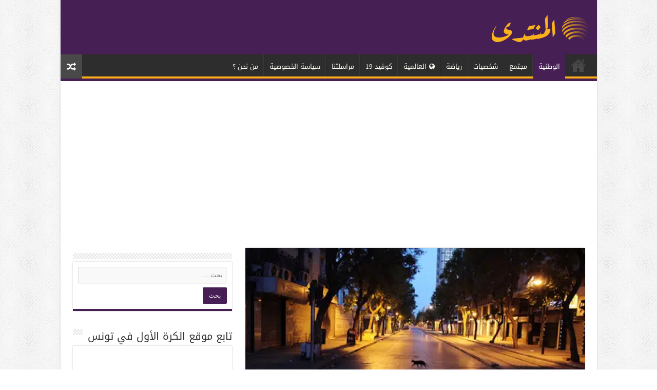

--- FILE ---
content_type: text/html; charset=UTF-8
request_url: https://almontadaattounsi.com/2020/12/%D8%A7%D9%84%D8%AA%D9%85%D8%AF%D9%8A%D8%AF-%D9%81%D9%8A-%D8%AD%D8%B8%D8%B1-%D8%A7%D9%84%D8%AC%D9%88%D9%84%D8%A7%D9%86/
body_size: 14178
content:
<!DOCTYPE html>
<html dir="rtl" lang="ar" prefix="og: http://ogp.me/ns#">
<head>
<meta charset="UTF-8"/>
<link rel="pingback" href="https://almontadaattounsi.com/xmlrpc.php"/>
<meta property="og:title" content="التمديد في حظر الجولان - المنتدى التونسي"/>
<meta property="og:type" content="article"/>
<meta property="og:description" content="اعلنت وزارة الصحة، اليوم الأحد، تمديد حظر التجول للحد من تفشي وباء كوفيد-19 حتى 30 ديسمبر 2020 في كل"/>
<meta property="og:url" content="https://almontadaattounsi.com/2020/12/%d8%a7%d9%84%d8%aa%d9%85%d8%af%d9%8a%d8%af-%d9%81%d9%8a-%d8%ad%d8%b8%d8%b1-%d8%a7%d9%84%d8%ac%d9%88%d9%84%d8%a7%d9%86/"/>
<meta property="og:site_name" content="المنتدى التونسي"/>
<meta property="og:image" content="https://almontadaattounsi.com/wp-content/uploads/2020/11/unnamed-1-3.jpg"/>
<meta name='robots' content='index, follow, max-image-preview:large, max-snippet:-1, max-video-preview:-1'/>
<title>التمديد في حظر الجولان - المنتدى التونسي</title>
<meta name="description" content="الرئيسيّة"/>
<link rel="canonical" href="https://almontadaattounsi.com/2020/12/التمديد-في-حظر-الجولان/"/>
<meta property="og:locale" content="ar_AR"/>
<meta property="og:type" content="article"/>
<meta property="og:title" content="التمديد في حظر الجولان - المنتدى التونسي"/>
<meta property="og:description" content="الرئيسيّة"/>
<meta property="og:url" content="https://almontadaattounsi.com/2020/12/التمديد-في-حظر-الجولان/"/>
<meta property="og:site_name" content="المنتدى التونسي"/>
<meta property="article:published_time" content="2020-12-06T18:47:53+00:00"/>
<meta property="article:modified_time" content="2020-12-06T18:47:54+00:00"/>
<meta property="og:image" content="https://almontadaattounsi.com/wp-content/uploads/2020/11/unnamed-1-3.jpg"/>
<meta property="og:image:width" content="512"/>
<meta property="og:image:height" content="311"/>
<meta property="og:image:type" content="image/jpeg"/>
<meta name="author" content="J-Rédaction"/>
<meta name="twitter:card" content="summary_large_image"/>
<meta name="twitter:label1" content="كُتب بواسطة"/>
<meta name="twitter:data1" content="J-Rédaction"/>
<link rel='dns-prefetch' href='//fonts.googleapis.com'/>
<link rel="alternate" type="application/rss+xml" title="المنتدى التونسي &laquo; الخلاصة" href="https://almontadaattounsi.com/feed/"/>
<link rel="alternate" type="application/rss+xml" title="المنتدى التونسي &laquo; خلاصة التعليقات" href="https://almontadaattounsi.com/comments/feed/"/>
<link rel="stylesheet" type="text/css" href="//almontadaattounsi.com/wp-content/cache/wpfc-minified/fvmgbg4/hilp.css" media="all"/>
<style id='classic-theme-styles-inline-css'>.wp-block-button__link{color:#fff;background-color:#32373c;border-radius:9999px;box-shadow:none;text-decoration:none;padding:calc(.667em + 2px) calc(1.333em + 2px);font-size:1.125em}
.wp-block-file__button{background:#32373c;color:#fff;text-decoration:none}</style>
<style id='global-styles-inline-css'>body{--wp--preset--color--black:#000000;--wp--preset--color--cyan-bluish-gray:#abb8c3;--wp--preset--color--white:#ffffff;--wp--preset--color--pale-pink:#f78da7;--wp--preset--color--vivid-red:#cf2e2e;--wp--preset--color--luminous-vivid-orange:#ff6900;--wp--preset--color--luminous-vivid-amber:#fcb900;--wp--preset--color--light-green-cyan:#7bdcb5;--wp--preset--color--vivid-green-cyan:#00d084;--wp--preset--color--pale-cyan-blue:#8ed1fc;--wp--preset--color--vivid-cyan-blue:#0693e3;--wp--preset--color--vivid-purple:#9b51e0;--wp--preset--gradient--vivid-cyan-blue-to-vivid-purple:linear-gradient(135deg,rgba(6,147,227,1) 0%,rgb(155,81,224) 100%);--wp--preset--gradient--light-green-cyan-to-vivid-green-cyan:linear-gradient(135deg,rgb(122,220,180) 0%,rgb(0,208,130) 100%);--wp--preset--gradient--luminous-vivid-amber-to-luminous-vivid-orange:linear-gradient(135deg,rgba(252,185,0,1) 0%,rgba(255,105,0,1) 100%);--wp--preset--gradient--luminous-vivid-orange-to-vivid-red:linear-gradient(135deg,rgba(255,105,0,1) 0%,rgb(207,46,46) 100%);--wp--preset--gradient--very-light-gray-to-cyan-bluish-gray:linear-gradient(135deg,rgb(238,238,238) 0%,rgb(169,184,195) 100%);--wp--preset--gradient--cool-to-warm-spectrum:linear-gradient(135deg,rgb(74,234,220) 0%,rgb(151,120,209) 20%,rgb(207,42,186) 40%,rgb(238,44,130) 60%,rgb(251,105,98) 80%,rgb(254,248,76) 100%);--wp--preset--gradient--blush-light-purple:linear-gradient(135deg,rgb(255,206,236) 0%,rgb(152,150,240) 100%);--wp--preset--gradient--blush-bordeaux:linear-gradient(135deg,rgb(254,205,165) 0%,rgb(254,45,45) 50%,rgb(107,0,62) 100%);--wp--preset--gradient--luminous-dusk:linear-gradient(135deg,rgb(255,203,112) 0%,rgb(199,81,192) 50%,rgb(65,88,208) 100%);--wp--preset--gradient--pale-ocean:linear-gradient(135deg,rgb(255,245,203) 0%,rgb(182,227,212) 50%,rgb(51,167,181) 100%);--wp--preset--gradient--electric-grass:linear-gradient(135deg,rgb(202,248,128) 0%,rgb(113,206,126) 100%);--wp--preset--gradient--midnight:linear-gradient(135deg,rgb(2,3,129) 0%,rgb(40,116,252) 100%);--wp--preset--font-size--small:13px;--wp--preset--font-size--medium:20px;--wp--preset--font-size--large:36px;--wp--preset--font-size--x-large:42px;--wp--preset--spacing--20:0.44rem;--wp--preset--spacing--30:0.67rem;--wp--preset--spacing--40:1rem;--wp--preset--spacing--50:1.5rem;--wp--preset--spacing--60:2.25rem;--wp--preset--spacing--70:3.38rem;--wp--preset--spacing--80:5.06rem;--wp--preset--shadow--natural:6px 6px 9px rgba(0, 0, 0, 0.2);--wp--preset--shadow--deep:12px 12px 50px rgba(0, 0, 0, 0.4);--wp--preset--shadow--sharp:6px 6px 0px rgba(0, 0, 0, 0.2);--wp--preset--shadow--outlined:6px 6px 0px -3px rgba(255, 255, 255, 1), 6px 6px rgba(0, 0, 0, 1);--wp--preset--shadow--crisp:6px 6px 0px rgba(0, 0, 0, 1);}:where(.is-layout-flex){gap:0.5em;}:where(.is-layout-grid){gap:0.5em;}
body .is-layout-flow > .alignleft{float:left;margin-inline-start:0;margin-inline-end:2em;}
body .is-layout-flow > .alignright{float:right;margin-inline-start:2em;margin-inline-end:0;}
body .is-layout-flow > .aligncenter{margin-left:auto !important;margin-right:auto !important;}
body .is-layout-constrained > .alignleft{float:left;margin-inline-start:0;margin-inline-end:2em;}
body .is-layout-constrained > .alignright{float:right;margin-inline-start:2em;margin-inline-end:0;}
body .is-layout-constrained > .aligncenter{margin-left:auto !important;margin-right:auto !important;}
body .is-layout-constrained > :where(:not(.alignleft):not(.alignright):not(.alignfull)){max-width:var(--wp--style--global--content-size);margin-left:auto !important;margin-right:auto !important;}
body .is-layout-constrained > .alignwide{max-width:var(--wp--style--global--wide-size);}
body .is-layout-flex{display:flex;}
body .is-layout-flex{flex-wrap:wrap;align-items:center;}
body .is-layout-flex > *{margin:0;}
body .is-layout-grid{display:grid;}
body .is-layout-grid > *{margin:0;}:where(.wp-block-columns.is-layout-flex){gap:2em;}:where(.wp-block-columns.is-layout-grid){gap:2em;}:where(.wp-block-post-template.is-layout-flex){gap:1.25em;}:where(.wp-block-post-template.is-layout-grid){gap:1.25em;}
.has-black-color{color:var(--wp--preset--color--black) !important;}
.has-cyan-bluish-gray-color{color:var(--wp--preset--color--cyan-bluish-gray) !important;}
.has-white-color{color:var(--wp--preset--color--white) !important;}
.has-pale-pink-color{color:var(--wp--preset--color--pale-pink) !important;}
.has-vivid-red-color{color:var(--wp--preset--color--vivid-red) !important;}
.has-luminous-vivid-orange-color{color:var(--wp--preset--color--luminous-vivid-orange) !important;}
.has-luminous-vivid-amber-color{color:var(--wp--preset--color--luminous-vivid-amber) !important;}
.has-light-green-cyan-color{color:var(--wp--preset--color--light-green-cyan) !important;}
.has-vivid-green-cyan-color{color:var(--wp--preset--color--vivid-green-cyan) !important;}
.has-pale-cyan-blue-color{color:var(--wp--preset--color--pale-cyan-blue) !important;}
.has-vivid-cyan-blue-color{color:var(--wp--preset--color--vivid-cyan-blue) !important;}
.has-vivid-purple-color{color:var(--wp--preset--color--vivid-purple) !important;}
.has-black-background-color{background-color:var(--wp--preset--color--black) !important;}
.has-cyan-bluish-gray-background-color{background-color:var(--wp--preset--color--cyan-bluish-gray) !important;}
.has-white-background-color{background-color:var(--wp--preset--color--white) !important;}
.has-pale-pink-background-color{background-color:var(--wp--preset--color--pale-pink) !important;}
.has-vivid-red-background-color{background-color:var(--wp--preset--color--vivid-red) !important;}
.has-luminous-vivid-orange-background-color{background-color:var(--wp--preset--color--luminous-vivid-orange) !important;}
.has-luminous-vivid-amber-background-color{background-color:var(--wp--preset--color--luminous-vivid-amber) !important;}
.has-light-green-cyan-background-color{background-color:var(--wp--preset--color--light-green-cyan) !important;}
.has-vivid-green-cyan-background-color{background-color:var(--wp--preset--color--vivid-green-cyan) !important;}
.has-pale-cyan-blue-background-color{background-color:var(--wp--preset--color--pale-cyan-blue) !important;}
.has-vivid-cyan-blue-background-color{background-color:var(--wp--preset--color--vivid-cyan-blue) !important;}
.has-vivid-purple-background-color{background-color:var(--wp--preset--color--vivid-purple) !important;}
.has-black-border-color{border-color:var(--wp--preset--color--black) !important;}
.has-cyan-bluish-gray-border-color{border-color:var(--wp--preset--color--cyan-bluish-gray) !important;}
.has-white-border-color{border-color:var(--wp--preset--color--white) !important;}
.has-pale-pink-border-color{border-color:var(--wp--preset--color--pale-pink) !important;}
.has-vivid-red-border-color{border-color:var(--wp--preset--color--vivid-red) !important;}
.has-luminous-vivid-orange-border-color{border-color:var(--wp--preset--color--luminous-vivid-orange) !important;}
.has-luminous-vivid-amber-border-color{border-color:var(--wp--preset--color--luminous-vivid-amber) !important;}
.has-light-green-cyan-border-color{border-color:var(--wp--preset--color--light-green-cyan) !important;}
.has-vivid-green-cyan-border-color{border-color:var(--wp--preset--color--vivid-green-cyan) !important;}
.has-pale-cyan-blue-border-color{border-color:var(--wp--preset--color--pale-cyan-blue) !important;}
.has-vivid-cyan-blue-border-color{border-color:var(--wp--preset--color--vivid-cyan-blue) !important;}
.has-vivid-purple-border-color{border-color:var(--wp--preset--color--vivid-purple) !important;}
.has-vivid-cyan-blue-to-vivid-purple-gradient-background{background:var(--wp--preset--gradient--vivid-cyan-blue-to-vivid-purple) !important;}
.has-light-green-cyan-to-vivid-green-cyan-gradient-background{background:var(--wp--preset--gradient--light-green-cyan-to-vivid-green-cyan) !important;}
.has-luminous-vivid-amber-to-luminous-vivid-orange-gradient-background{background:var(--wp--preset--gradient--luminous-vivid-amber-to-luminous-vivid-orange) !important;}
.has-luminous-vivid-orange-to-vivid-red-gradient-background{background:var(--wp--preset--gradient--luminous-vivid-orange-to-vivid-red) !important;}
.has-very-light-gray-to-cyan-bluish-gray-gradient-background{background:var(--wp--preset--gradient--very-light-gray-to-cyan-bluish-gray) !important;}
.has-cool-to-warm-spectrum-gradient-background{background:var(--wp--preset--gradient--cool-to-warm-spectrum) !important;}
.has-blush-light-purple-gradient-background{background:var(--wp--preset--gradient--blush-light-purple) !important;}
.has-blush-bordeaux-gradient-background{background:var(--wp--preset--gradient--blush-bordeaux) !important;}
.has-luminous-dusk-gradient-background{background:var(--wp--preset--gradient--luminous-dusk) !important;}
.has-pale-ocean-gradient-background{background:var(--wp--preset--gradient--pale-ocean) !important;}
.has-electric-grass-gradient-background{background:var(--wp--preset--gradient--electric-grass) !important;}
.has-midnight-gradient-background{background:var(--wp--preset--gradient--midnight) !important;}
.has-small-font-size{font-size:var(--wp--preset--font-size--small) !important;}
.has-medium-font-size{font-size:var(--wp--preset--font-size--medium) !important;}
.has-large-font-size{font-size:var(--wp--preset--font-size--large) !important;}
.has-x-large-font-size{font-size:var(--wp--preset--font-size--x-large) !important;}
.wp-block-navigation a:where(:not(.wp-element-button)){color:inherit;}:where(.wp-block-post-template.is-layout-flex){gap:1.25em;}:where(.wp-block-post-template.is-layout-grid){gap:1.25em;}:where(.wp-block-columns.is-layout-flex){gap:2em;}:where(.wp-block-columns.is-layout-grid){gap:2em;}
.wp-block-pullquote{font-size:1.5em;line-height:1.6;}</style>
<link rel="stylesheet" type="text/css" href="//almontadaattounsi.com/wp-content/cache/wpfc-minified/98fvn8c6/hj0c.css" media="all"/>
<script type="application/json" id="wpp-json">{"sampling_active":0,"sampling_rate":100,"ajax_url":"https:\/\/almontadaattounsi.com\/wp-json\/wordpress-popular-posts\/v1\/popular-posts","api_url":"https:\/\/almontadaattounsi.com\/wp-json\/wordpress-popular-posts","ID":29954,"token":"7b5191e994","lang":0,"debug":0}</script>
<link rel="https://api.w.org/" href="https://almontadaattounsi.com/wp-json/"/><link rel="alternate" type="application/json" href="https://almontadaattounsi.com/wp-json/wp/v2/posts/29954"/><link rel="EditURI" type="application/rsd+xml" title="RSD" href="https://almontadaattounsi.com/xmlrpc.php?rsd"/>
<link rel="stylesheet" type="text/css" href="//almontadaattounsi.com/wp-content/cache/wpfc-minified/2p9nhngq/hilp.css" media="screen"/><meta name="generator" content="WordPress 6.4.4"/>
<link rel='shortlink' href='https://almontadaattounsi.com/?p=29954'/>
<link rel="alternate" type="application/json+oembed" href="https://almontadaattounsi.com/wp-json/oembed/1.0/embed?url=https%3A%2F%2Falmontadaattounsi.com%2F2020%2F12%2F%25d8%25a7%25d9%2584%25d8%25aa%25d9%2585%25d8%25af%25d9%258a%25d8%25af-%25d9%2581%25d9%258a-%25d8%25ad%25d8%25b8%25d8%25b1-%25d8%25a7%25d9%2584%25d8%25ac%25d9%2588%25d9%2584%25d8%25a7%25d9%2586%2F"/>
<link rel="alternate" type="text/xml+oembed" href="https://almontadaattounsi.com/wp-json/oembed/1.0/embed?url=https%3A%2F%2Falmontadaattounsi.com%2F2020%2F12%2F%25d8%25a7%25d9%2584%25d8%25aa%25d9%2585%25d8%25af%25d9%258a%25d8%25af-%25d9%2581%25d9%258a-%25d8%25ad%25d8%25b8%25d8%25b1-%25d8%25a7%25d9%2584%25d8%25ac%25d9%2588%25d9%2584%25d8%25a7%25d9%2586%2F&#038;format=xml"/>
<script>(function(i,s,o,g,r,a,m){i['GoogleAnalyticsObject']=r;i[r]=i[r]||function(){ (i[r].q=i[r].q||[]).push(arguments)},i[r].l=1*new Date();a=s.createElement(o), m=s.getElementsByTagName(o)[0];a.async=1;a.src=g;m.parentNode.insertBefore(a,m) })(window,document,'script','https://www.google-analytics.com/analytics.js','ga'); ga('create', 'UA-180688433-1', 'auto'); ga('send', 'pageview');</script>
<style id="wpp-loading-animation-styles">@-webkit-keyframes bgslide{from{background-position-x:0}to{background-position-x:-200%}}@keyframes bgslide{from{background-position-x:0}to{background-position-x:-200%}}.wpp-widget-placeholder,.wpp-widget-block-placeholder,.wpp-shortcode-placeholder{margin:0 auto;width:60px;height:3px;background:#dd3737;background:linear-gradient(90deg,#dd3737 0%,#571313 10%,#dd3737 100%);background-size:200% auto;border-radius:3px;-webkit-animation:bgslide 1s infinite linear;animation:bgslide 1s infinite linear}</style>
<link rel="shortcut icon" href="https://www.almontadaattounsi.com/wp-content/uploads/2020/10/fav.png" title="Favicon"/>
<!--[if IE 9]><link rel="stylesheet" type="text/css" media="all" href="https://almontadaattounsi.com/wp-content/themes/sahifa/css/ie9.css"/><![endif]-->
<!--[if IE 8]><link rel="stylesheet" type="text/css" media="all" href="https://almontadaattounsi.com/wp-content/themes/sahifa/css/ie8.css"/><![endif]-->
<!--[if IE 7]><link rel="stylesheet" type="text/css" media="all" href="https://almontadaattounsi.com/wp-content/themes/sahifa/css/ie7.css"/><![endif]-->
<meta name="viewport" content="width=device-width, initial-scale=1.0"/>
<style media="screen">body{font-family:'droid arabic kufi';}
.logo h1 a, .logo h2 a{font-family:'Boogaloo';}
.top-nav, .top-nav ul li a{font-family:'droid arabic kufi';}
#main-nav, #main-nav ul li a{font-family:'droid arabic kufi';}
.breaking-news span.breaking-news-title{font-family:'droid arabic kufi';}
.page-title{font-family:'droid arabic kufi';font-weight:bold;}
.post-title{font-family:'droid arabic kufi';font-weight:bold;}
h2.post-box-title, h2.post-box-title a{font-family:'droid arabic kufi';font-weight:normal;}
h3.post-box-title, h3.post-box-title a{font-family:'droid arabic kufi';font-weight:normal;}
body.single .entry, body.page .entry{font-family:'droid arabic kufi';}
.widget-top h4, .widget-top h4 a{font-family:'droid arabic kufi';}
.footer-widget-top h4, .footer-widget-top h4 a{font-family:'droid arabic kufi';}
#featured-posts .featured-title h2 a{font-family:'droid arabic kufi';}
.ei-title h2, .slider-caption h2 a, .content .slider-caption h2 a, .slider-caption h2, .content .slider-caption h2, .content .ei-title h2{font-family:'droid arabic kufi';}
.cat-box-title h2, .cat-box-title h2 a, .block-head h3, #respond h3, #comments-title, h2.review-box-header, .woocommerce-tabs .entry-content h2, .woocommerce .related.products h2, .entry .woocommerce h2, .woocommerce-billing-fields h3, .woocommerce-shipping-fields h3, #order_review_heading, #bbpress-forums fieldset.bbp-form legend, #buddypress .item-body h4, #buddypress #item-body h4{font-family:'droid arabic kufi';}
#main-nav,
.cat-box-content,
#sidebar .widget-container,
.post-listing,
#commentform{border-bottom-color:#461f55;}
.search-block .search-button,
#topcontrol,
#main-nav ul li.current-menu-item a,
#main-nav ul li.current-menu-item a:hover,
#main-nav ul li.current_page_parent a,
#main-nav ul li.current_page_parent a:hover,
#main-nav ul li.current-menu-parent a,
#main-nav ul li.current-menu-parent a:hover,
#main-nav ul li.current-page-ancestor a,
#main-nav ul li.current-page-ancestor a:hover,
.pagination span.current,
.share-post span.share-text,
.flex-control-paging li a.flex-active,
.ei-slider-thumbs li.ei-slider-element,
.review-percentage .review-item span span,
.review-final-score,
.button,
a.button,
a.more-link,
#main-content input[type="submit"],
.form-submit #submit,
#login-form .login-button,
.widget-feedburner .feedburner-subscribe,
input[type="submit"],
#buddypress button,
#buddypress a.button,
#buddypress input[type=submit],
#buddypress input[type=reset],
#buddypress ul.button-nav li a,
#buddypress div.generic-button a,
#buddypress .comment-reply-link,
#buddypress div.item-list-tabs ul li a span,
#buddypress div.item-list-tabs ul li.selected a,
#buddypress div.item-list-tabs ul li.current a,
#buddypress #members-directory-form div.item-list-tabs ul li.selected span,
#members-list-options a.selected,
#groups-list-options a.selected,
body.dark-skin #buddypress div.item-list-tabs ul li a span,
body.dark-skin #buddypress div.item-list-tabs ul li.selected a,
body.dark-skin #buddypress div.item-list-tabs ul li.current a,
body.dark-skin #members-list-options a.selected,
body.dark-skin #groups-list-options a.selected,
.search-block-large .search-button,
#featured-posts .flex-next:hover,
#featured-posts .flex-prev:hover,
a.tie-cart span.shooping-count,
.woocommerce span.onsale,
.woocommerce-page span.onsale ,
.woocommerce .widget_price_filter .ui-slider .ui-slider-handle,
.woocommerce-page .widget_price_filter .ui-slider .ui-slider-handle,
#check-also-close,
a.post-slideshow-next,
a.post-slideshow-prev,
.widget_price_filter .ui-slider .ui-slider-handle,
.quantity .minus:hover,
.quantity .plus:hover,
.mejs-container .mejs-controls .mejs-time-rail .mejs-time-current,
#reading-position-indicator{background-color:#461f55;}::-webkit-scrollbar-thumb{background-color:#461f55 !important;}
#theme-footer,
#theme-header,
.top-nav ul li.current-menu-item:before,
#main-nav .menu-sub-content ,
#main-nav ul ul,
#check-also-box{border-top-color:#461f55;}
.search-block:after{border-right-color:#461f55;}
body.rtl .search-block:after{border-left-color:#461f55;}
#main-nav ul > li.menu-item-has-children:hover > a:after,
#main-nav ul > li.mega-menu:hover > a:after{border-color:transparent transparent #461f55;}
.widget.timeline-posts li a:hover,
.widget.timeline-posts li a:hover span.tie-date{color:#461f55;}
.widget.timeline-posts li a:hover span.tie-date:before{background:#461f55;border-color:#461f55;}
#order_review,
#order_review_heading{border-color:#461f55;}
body{background-image:url(https://almontadaattounsi.com/wp-content/themes/sahifa/images/patterns/body-bg1.png);background-position:top center;}
#main-nav ul li a:hover, #main-nav ul li:hover > a, #main-nav ul :hover > a , #main-nav  ul ul li:hover > a, #main-nav  ul ul :hover > a{color:#FAAD19;}
#main-nav ul li a, #main-nav ul ul a, #main-nav ul.sub-menu a, #main-nav ul li.current_page_parent ul a, #main-nav ul li.current-menu-item ul a, #main-nav ul li.current-menu-parent ul a, #main-nav ul li.current-page-ancestor ul a{color:#fafaf0;}
#theme-header{background-color:#461f55 !important;}
#main-nav{box-shadow:inset -1px -5px 0px -1px #FAAD19;}
#slide-out-open span, #slide-out-open span::after, #slide-out-open span::before{background:#FAAD19 !important;}
.qc-cmp2-persistent-link{display:none !important;}
.entry{word-wrap:break-word;line-height:34px;}</style>
<link rel="icon" href="https://almontadaattounsi.com/wp-content/uploads/2020/10/fav-1-150x150.png" sizes="32x32"/>
<link rel="icon" href="https://almontadaattounsi.com/wp-content/uploads/2020/10/fav-1.png" sizes="192x192"/>
<link rel="apple-touch-icon" href="https://almontadaattounsi.com/wp-content/uploads/2020/10/fav-1.png"/>
<meta name="msapplication-TileImage" content="https://almontadaattounsi.com/wp-content/uploads/2020/10/fav-1.png"/>
<script async src="https://pagead2.googlesyndication.com/pagead/js/adsbygoogle.js?client=ca-pub-2113153760090083" crossorigin="anonymous"></script>
<script data-wpfc-render="false">var Wpfcll={s:[],i:function(){Wpfcll.ss();window.addEventListener('load',function(){Wpfcll.ls(true);});window.addEventListener('scroll',function(){Wpfcll.ls(false);});window.addEventListener('resize',function(){Wpfcll.ls(false);});window.addEventListener('click',function(){Wpfcll.ls(false);});},c:function(e,pageload){var w=document.documentElement.clientHeight || body.clientHeight;var n=pageload ? 0:800;var er=e.getBoundingClientRect();var t=0;var p=e.parentNode;var pr=p.getBoundingClientRect();if(er.x==0 && er.y==0){for(var i=0;i < 10;i++){if(p){if(pr.x==0 && pr.y==0){p=p.parentNode;pr=p.getBoundingClientRect();}else{t=pr.top;break;}}};}else{t=er.top;}if(w - t+n > 0){return true;}return false;},r:function(e,pageload){var s=this;var oc,ot;try{if(s.c(e,pageload)){oc=e.getAttribute("data-wpfc-original-src");ot=e.getAttribute("data-wpfc-original-srcset");if(oc || ot){if(oc){e.setAttribute('src',oc);}if(ot){e.setAttribute('srcset',ot);}e.removeAttribute("data-wpfc-original-src");e.removeAttribute("onload");if(e.tagName=="IFRAME"){e.onload=function(){var s=e.getAttribute("src").match(/templates\/youtube\.html\#(.+)/);var y="https://www.youtube.com/embed/";if(s){try{var i=e.contentDocument || e.contentWindow;if(i.location.href=="about:blank"){e.setAttribute('src',y+s[1]);}}catch(err){e.setAttribute('src',y+s[1]);}}}}}}}catch(error){console.log(error);console.log("==>",e);}},ss:function(){var i=Array.prototype.slice.call(document.getElementsByTagName("img"));var f=Array.prototype.slice.call(document.getElementsByTagName("iframe"));this.s=i.concat(f);},ls:function(pageload){var s=this;[].forEach.call(s.s,function(e,index){s.r(e,pageload);});}};document.addEventListener('DOMContentLoaded',function(){wpfci();});function wpfci(){Wpfcll.i();}</script>
</head>
<body id="top" class="rtl post-template-default single single-post postid-29954 single-format-standard lazy-enabled">
<div class="wrapper-outer"> <div class="background-cover"></div><aside id="slide-out">
<div class="search-mobile"> <form method="get" id="searchform-mobile" action="https://almontadaattounsi.com/"> <button class="search-button" type="submit" value="بحث"><i class="fa fa-search"></i></button> <input type="text" id="s-mobile" name="s" title="بحث" value="بحث" onfocus="if (this.value == 'بحث') {this.value = '';}" onblur="if (this.value == '') {this.value = 'بحث';}" /> </form></div><div class="social-icons"> <a class="ttip-none" title="Facebook" href="https://www.facebook.com/almontadaattounsi/" target="_blank"><i class="fa fa-facebook"></i></a></div><div id="mobile-menu"></div></aside>
<div id="wrapper" class="boxed-all"> <div class="inner-wrapper"> <header id="theme-header" class="theme-header"> <div class="header-content"> <a id="slide-out-open" class="slide-out-open" href="#"><span></span></a> <div class="logo"> <h2> <a title="المنتدى التونسي" href="https://almontadaattounsi.com/"> <img src="https://www.almontadaattounsi.com/wp-content/uploads/2020/10/F8B01B.png" alt="المنتدى التونسي"/><strong>المنتدى التونسي موقع الأخبار التونسي</strong> </a> </h2></div><div class="clear"></div></div><nav id="main-nav" class="fixed-enabled">
<div class="container"> <div class="main-menu"><ul id="menu-%d8%a7%d9%84%d9%82%d8%a7%d8%a6%d9%85%d8%a9" class="menu"><li id="menu-item-27233" class="menu-item menu-item-type-post_type menu-item-object-page menu-item-home menu-item-27233"><a href="https://almontadaattounsi.com/">الرئيسيّة</a></li> <li id="menu-item-8" class="menu-item menu-item-type-taxonomy menu-item-object-category current-post-ancestor current-menu-parent current-post-parent menu-item-8"><a href="https://almontadaattounsi.com/category/%d8%a7%d9%84%d9%88%d8%b7%d9%86%d9%8a%d8%a9/">الوطنية</a></li> <li id="menu-item-12" class="menu-item menu-item-type-taxonomy menu-item-object-category menu-item-12"><a href="https://almontadaattounsi.com/category/%d9%85%d8%ac%d8%aa%d9%85%d8%b9-%d8%aa%d9%88%d9%86%d8%b3-%d8%a7%d9%84%d9%8a%d9%88%d9%85-%d8%a7%d9%84%d8%a2%d9%86-%d9%88-%d9%87%d9%86%d8%a7/">مجتمع</a></li> <li id="menu-item-30962" class="menu-item menu-item-type-taxonomy menu-item-object-category menu-item-30962"><a href="https://almontadaattounsi.com/category/%d8%b4%d8%ae%d8%b5%d9%8a%d8%a7%d8%aa/">شخصيات</a></li> <li id="menu-item-30963" class="menu-item menu-item-type-taxonomy menu-item-object-category menu-item-30963"><a href="https://almontadaattounsi.com/category/%d8%b1%d9%8a%d8%a7%d8%b6%d8%a9/">رياضة</a></li> <li id="menu-item-7" class="menu-item menu-item-type-taxonomy menu-item-object-category menu-item-7"><a href="https://almontadaattounsi.com/category/%d8%a7%d9%84%d8%b9%d8%a7%d9%84%d9%85%d9%8a%d8%a9/"><i class="fa fa-globe"></i>العالمية</a></li> <li id="menu-item-50" class="menu-item menu-item-type-taxonomy menu-item-object-category menu-item-50"><a href="https://almontadaattounsi.com/category/%d9%83%d9%88%d9%81%d9%8a%d8%af-19-%d8%aa%d9%88%d9%86%d8%b3-%d8%a7%d9%84%d9%8a%d9%88%d9%85-%d8%a7%d9%84%d8%a2%d9%86-%d9%88-%d9%87%d9%86%d8%a7/">كوفيد-19</a></li> <li id="menu-item-27335" class="menu-item menu-item-type-post_type menu-item-object-page menu-item-27335"><a href="https://almontadaattounsi.com/%d9%85%d8%b1%d8%a7%d8%b3%d9%84%d8%aa%d9%86%d8%a7/">مراسلتنا</a></li> <li id="menu-item-27964" class="menu-item menu-item-type-post_type menu-item-object-page menu-item-privacy-policy current-post-parent menu-item-27964"><a href="https://almontadaattounsi.com/politique-de-confidentialite/">سياسة الخصوصية</a></li> <li id="menu-item-27963" class="menu-item menu-item-type-post_type menu-item-object-page menu-item-27963"><a href="https://almontadaattounsi.com/%d9%85%d9%86-%d9%86%d8%ad%d9%86-%d8%9f/">من نحن ؟</a></li> </ul></div><a href="https://almontadaattounsi.com/?tierand=1" class="random-article ttip" title="مقال عشوائي"><i class="fa fa-random"></i></a></div></nav>
</header>
<div class="e3lan e3lan-below_header">			<script async src="https://pagead2.googlesyndication.com/pagead/js/adsbygoogle.js?client=ca-pub-2113153760090083" crossorigin="anonymous"></script>
<ins class="adsbygoogle"
style="display:block"
data-ad-client="ca-pub-2113153760090083"
data-ad-slot="8095877289"
data-ad-format="auto"
data-full-width-responsive="true"></ins>
<script>(adsbygoogle=window.adsbygoogle||[]).push({});</script></div><div id="main-content" class="container sidebar-left"> <div class="content"> <article class="post-listing post-29954 post type-post status-publish format-standard has-post-thumbnail category-2 category-3 tag-817" id="the-post"> <div class="single-post-thumb"> <img width="512" height="311" src="https://almontadaattounsi.com/wp-content/uploads/2020/11/unnamed-1-3.jpg" class="attachment-slider size-slider wp-post-image" alt="" decoding="async" fetchpriority="high" srcset="https://almontadaattounsi.com/wp-content/uploads/2020/11/unnamed-1-3.jpg 512w, https://almontadaattounsi.com/wp-content/uploads/2020/11/unnamed-1-3-300x182.jpg 300w" sizes="(max-width: 512px) 100vw, 512px" /></div><div class="post-inner"> <h1 class="name post-title entry-title"><span itemprop="name">التمديد في حظر الجولان</span></h1> <p class="post-meta"> <span class="tie-date"><i class="fa fa-clock-o"></i>6 ديسمبر 2020</span> <span class="post-cats"><i class="fa fa-folder"></i><a href="https://almontadaattounsi.com/category/%d8%a7%d9%84%d8%b1%d8%a6%d9%8a%d8%b3%d9%8a%d9%91%d8%a9/" rel="category tag">الرئيسيّة</a>, <a href="https://almontadaattounsi.com/category/%d8%a7%d9%84%d9%88%d8%b7%d9%86%d9%8a%d8%a9/" rel="category tag">الوطنية</a></span> </p> <div class="clear"></div><div class="entry">
<p>اعلنت وزارة الصحة، اليوم الأحد، تمديد حظر التجول للحد من تفشي وباء كوفيد-19 حتى 30 ديسمبر 2020 في كل أنحاء البلاد.</p><div class='code-block code-block-8' style='margin: 8px 0; clear: both;'>
<script async src="https://pagead2.googlesyndication.com/pagead/js/adsbygoogle.js?client=ca-pub-2113153760090083" crossorigin="anonymous"></script>
<ins class="adsbygoogle"
style="display:block"
data-ad-client="ca-pub-2113153760090083"
data-ad-slot="8095877289"
data-ad-format="auto"
data-full-width-responsive="true"></ins>
<script>(adsbygoogle=window.adsbygoogle||[]).push({});</script></div><p>ويسري حظر الجولان  بين الساعة 20,00 والخامسة صباحا  طوال أيام الاسبوع وفق بيان نشرته الوزارة على صفحتها على فيسبوك</p><div class='code-block code-block-14' style='margin: 8px 0; clear: both;'>
<script async src="https://pagead2.googlesyndication.com/pagead/js/adsbygoogle.js?client=ca-pub-2113153760090083" crossorigin="anonymous"></script>
<ins class="adsbygoogle"
style="display:block"
data-ad-client="ca-pub-2113153760090083"
data-ad-slot="8095877289"
data-ad-format="auto"
data-full-width-responsive="true"></ins>
<script>(adsbygoogle=window.adsbygoogle||[]).push({});</script></div><iframe onload="Wpfcll.r(this,true);" data-wpfc-original-src="https://www.facebook.com/plugins/post.php?href=https%3A%2F%2Fwww.facebook.com%2Fsantetunisie.rns.tn%2Fposts%2F3681412918564452&#038;show_text=true&#038;width=552&#038;height=528&#038;appId" width="552" height="528" style="border:none;overflow:hidden" scrolling="no" frameborder="0" allowfullscreen="true" allow="autoplay; clipboard-write; encrypted-media; picture-in-picture; web-share"></iframe></div><div class="share-post"> <span class="share-text">شاركها</span> <ul class="flat-social"> <li><a href="https://www.facebook.com/sharer.php?u=https://almontadaattounsi.com/?p=29954" class="social-facebook" rel="external" target="_blank"><i class="fa fa-facebook"></i> <span>Facebook</span></a></li> <li><a href="https://twitter.com/intent/tweet?text=%D8%A7%D9%84%D8%AA%D9%85%D8%AF%D9%8A%D8%AF+%D9%81%D9%8A+%D8%AD%D8%B8%D8%B1+%D8%A7%D9%84%D8%AC%D9%88%D9%84%D8%A7%D9%86&url=https://almontadaattounsi.com/?p=29954" class="social-twitter" rel="external" target="_blank"><i class="fa fa-twitter"></i> <span>Twitter</span></a></li> </ul> <div class="clear"></div></div><div class="clear"></div></div></article>
<div class="post-navigation"> <div class="post-previous"><a href="https://almontadaattounsi.com/2020/12/%d9%81%d9%8a%d8%af%d9%8a%d9%88-%d9%83%d8%a7%d8%af%d9%88%d8%b1%d9%8a%d9%85-%d8%b3%d9%8a%d9%82%d9%88%d9%85-%d8%a8%d8%aa%d8%b1%d9%85%d9%8a%d9%85-%d8%a7%d9%84%d9%85%d8%af%d8%a7%d8%b1%d8%b3-%d9%88/" rel="prev"><span>السابق</span> فيديو : كادوريم سيقوم بترميم المدارس و المستشفيات</a></div><div class="post-next"><a href="https://almontadaattounsi.com/2020/12/%d8%a5%d9%82%d8%b1%d8%a7%d8%b1-%d8%a5%d8%ac%d8%b1%d8%a7%d8%a1%d8%a7%d8%aa-%d8%ac%d8%af%d9%8a%d8%af%d8%a9-%d8%ae%d8%a7%d8%b5%d8%a9-%d8%a8%d8%a7%d9%84%d9%88%d8%a7%d9%81%d8%af%d9%8a%d9%86-%d8%a5%d9%84/" rel="next"><span>التالي</span> إقرار إجراءات جديدة خاصة بالوافدين إلى تونس</a></div></div><section id="related_posts">
<div class="block-head"> <h3>مقالات مشابهة</h3><div class="stripe-line"></div></div><div class="post-listing"> <div class="related-item"> <div class="post-thumbnail"> <a href="https://almontadaattounsi.com/2024/03/%d8%b3%d9%85%d9%8a%d8%b1-%d8%a7%d9%84%d9%88%d8%b5%d9%8a%d9%81-%d8%a3%d8%b9%d9%8a%d8%b4-%d9%82%d8%b5%d8%a9-%d8%ad%d8%a8-%d9%88%d8%b3%d8%a3%d8%ad%d8%aa%d9%81%d9%84-%d8%a8%d8%b2%d9%88%d8%a7%d8%ac%d9%8a/"> <img width="310" height="165" src="https://almontadaattounsi.com/wp-content/uploads/2024/03/samir-lousif-310x165.jpg" class="attachment-tie-medium size-tie-medium wp-post-image" alt="" decoding="async" /> <span class="fa overlay-icon"></span> </a></div><h3><a href="https://almontadaattounsi.com/2024/03/%d8%b3%d9%85%d9%8a%d8%b1-%d8%a7%d9%84%d9%88%d8%b5%d9%8a%d9%81-%d8%a3%d8%b9%d9%8a%d8%b4-%d9%82%d8%b5%d8%a9-%d8%ad%d8%a8-%d9%88%d8%b3%d8%a3%d8%ad%d8%aa%d9%81%d9%84-%d8%a8%d8%b2%d9%88%d8%a7%d8%ac%d9%8a/" rel="bookmark">سمير الوصيف &#8220;أعيش قصة حب وسأحتفل بزواجي الصائفة المقبلة&#8221;</a></h3>
<p class="post-meta"><span class="tie-date"><i class="fa fa-clock-o"></i>29 مارس 2024</span></p></div><div class="related-item"> <div class="post-thumbnail"> <a href="https://almontadaattounsi.com/2024/03/%d8%a8%d8%b1%d9%86%d8%a7%d9%85%d8%ac-%d8%aa%d8%b9%d8%a7%d8%b1%d9%81-%d8%a8%d9%8a%d9%86-%d8%b4%d8%a7%d8%a8-%d9%88-30-%d9%81%d8%aa%d8%a7%d8%a9-%d9%8a%d9%8f%d8%ab%d9%8a%d8%b1-%d8%ba%d8%b6%d8%a8-%d8%a7/"> <img width="310" height="165" src="https://almontadaattounsi.com/wp-content/uploads/2024/03/image-310x165.jpg" class="attachment-tie-medium size-tie-medium wp-post-image" alt="" decoding="async" loading="lazy" /> <span class="fa overlay-icon"></span> </a></div><h3><a href="https://almontadaattounsi.com/2024/03/%d8%a8%d8%b1%d9%86%d8%a7%d9%85%d8%ac-%d8%aa%d8%b9%d8%a7%d8%b1%d9%81-%d8%a8%d9%8a%d9%86-%d8%b4%d8%a7%d8%a8-%d9%88-30-%d9%81%d8%aa%d8%a7%d8%a9-%d9%8a%d9%8f%d8%ab%d9%8a%d8%b1-%d8%ba%d8%b6%d8%a8-%d8%a7/" rel="bookmark">برنامج تعارف بين شاب و 30 فتاة يُثير غضب التونسيين.. ومحامية  تعلن تعرض الفتيات للتحيل والتغرير (فيديو)</a></h3>
<p class="post-meta"><span class="tie-date"><i class="fa fa-clock-o"></i>20 مارس 2024</span></p></div><div class="related-item"> <div class="post-thumbnail"> <a href="https://almontadaattounsi.com/2024/03/%d8%a8%d8%b3%d8%a8%d8%a8-%d8%a7%d9%84%d8%aa%d8%b7%d8%a8%d9%8a%d8%b9-%d8%a5%d9%84%d8%ba%d8%a7%d8%a1-%d8%ad%d9%81%d9%84-%d8%ba%d9%86%d8%a7%d8%a6%d9%8a-%d9%84%d9%84%d9%81%d9%86%d8%a7%d9%86-%d9%85%d8%ad/"> <img width="310" height="165" src="https://almontadaattounsi.com/wp-content/uploads/2024/03/5a03cae20d66d39b3d7e7b862cf26485-310x165.jpg" class="attachment-tie-medium size-tie-medium wp-post-image" alt="" decoding="async" loading="lazy" srcset="https://almontadaattounsi.com/wp-content/uploads/2024/03/5a03cae20d66d39b3d7e7b862cf26485-310x165.jpg 310w, https://almontadaattounsi.com/wp-content/uploads/2024/03/5a03cae20d66d39b3d7e7b862cf26485-300x160.jpg 300w, https://almontadaattounsi.com/wp-content/uploads/2024/03/5a03cae20d66d39b3d7e7b862cf26485.jpg 750w" sizes="(max-width: 310px) 100vw, 310px" /> <span class="fa overlay-icon"></span> </a></div><h3><a href="https://almontadaattounsi.com/2024/03/%d8%a8%d8%b3%d8%a8%d8%a8-%d8%a7%d9%84%d8%aa%d8%b7%d8%a8%d9%8a%d8%b9-%d8%a5%d9%84%d8%ba%d8%a7%d8%a1-%d8%ad%d9%81%d9%84-%d8%ba%d9%86%d8%a7%d8%a6%d9%8a-%d9%84%d9%84%d9%81%d9%86%d8%a7%d9%86-%d9%85%d8%ad/" rel="bookmark">بسبب التطبيع إلغاء حفل غنائي للفنان محسن الشريف في نابل</a></h3>
<p class="post-meta"><span class="tie-date"><i class="fa fa-clock-o"></i>19 مارس 2024</span></p></div><div class="related-item"> <div class="post-thumbnail"> <a href="https://almontadaattounsi.com/2024/03/%d8%b4%d8%a7%d9%83%d8%b1%d8%a9-%d8%b1%d9%85%d8%a7%d8%ad-%d8%b1%d9%81%d8%b6%d8%aa-%d8%af%d9%88%d8%b1%d8%a7-%d9%81%d9%8a-%d9%85%d8%b3%d9%84%d8%b3%d9%84-%d8%a8%d8%a7%d8%a8-%d8%a7%d9%84%d8%b1%d8%b2/"> <img width="310" height="165" src="https://almontadaattounsi.com/wp-content/uploads/2024/03/chekra-ramah-310x165.jpg" class="attachment-tie-medium size-tie-medium wp-post-image" alt="" decoding="async" loading="lazy" /> <span class="fa overlay-icon"></span> </a></div><h3><a href="https://almontadaattounsi.com/2024/03/%d8%b4%d8%a7%d9%83%d8%b1%d8%a9-%d8%b1%d9%85%d8%a7%d8%ad-%d8%b1%d9%81%d8%b6%d8%aa-%d8%af%d9%88%d8%b1%d8%a7-%d9%81%d9%8a-%d9%85%d8%b3%d9%84%d8%b3%d9%84-%d8%a8%d8%a7%d8%a8-%d8%a7%d9%84%d8%b1%d8%b2/" rel="bookmark">شاكرة رماح : &#8221; رفضت دورا في مسلسل باب الرزق بسبب ضعف الأجر&#8230; أستحق أجرا يحترم مسيرتي &#8220;</a></h3>
<p class="post-meta"><span class="tie-date"><i class="fa fa-clock-o"></i>15 مارس 2024</span></p></div><div class="related-item"> <div class="post-thumbnail"> <a href="https://almontadaattounsi.com/2024/03/35-%d9%85%d8%b5%d8%a7%d8%a8%d8%a7-%d9%81%d9%8a-%d8%a5%d9%86%d9%81%d8%ac%d8%a7%d8%b1-%d8%a8%d8%a7%d9%84%d9%85%d9%86%d8%b7%d9%82%d8%a9-%d8%a7%d9%84%d8%a8%d8%aa%d8%b1%d9%88%d9%84%d9%8a%d8%a9-%d8%a8%d8%b1/"> <img width="310" height="165" src="https://almontadaattounsi.com/wp-content/uploads/2024/03/unnamed-310x165.jpg" class="attachment-tie-medium size-tie-medium wp-post-image" alt="" decoding="async" loading="lazy" /> <span class="fa overlay-icon"></span> </a></div><h3><a href="https://almontadaattounsi.com/2024/03/35-%d9%85%d8%b5%d8%a7%d8%a8%d8%a7-%d9%81%d9%8a-%d8%a5%d9%86%d9%81%d8%ac%d8%a7%d8%b1-%d8%a8%d8%a7%d9%84%d9%85%d9%86%d8%b7%d9%82%d8%a9-%d8%a7%d9%84%d8%a8%d8%aa%d8%b1%d9%88%d9%84%d9%8a%d8%a9-%d8%a8%d8%b1/" rel="bookmark">35 مصابا في إنفجار بالمنطقة البترولية برادس</a></h3>
<p class="post-meta"><span class="tie-date"><i class="fa fa-clock-o"></i>14 مارس 2024</span></p></div><div class="related-item"> <div class="post-thumbnail"> <a href="https://almontadaattounsi.com/2024/03/%d8%aa%d9%88%d9%86%d8%b3-%d8%aa%d8%b1%d9%82%d9%91%d8%a8-%d9%84%d8%b9%d9%85%d9%84%d9%8a%d8%a9-%d8%b1%d8%b5%d8%af-%d9%87%d9%84%d8%a7%d9%84-%d8%b4%d9%87%d8%b1-%d8%b1%d9%85%d8%b6%d8%a7%d9%86-%d8%a7%d9%84/"> <img width="310" height="165" src="https://almontadaattounsi.com/wp-content/uploads/2024/03/francais_image2_254233_1709460452-310x165.jpg" class="attachment-tie-medium size-tie-medium wp-post-image" alt="" decoding="async" loading="lazy" /> <span class="fa overlay-icon"></span> </a></div><h3><a href="https://almontadaattounsi.com/2024/03/%d8%aa%d9%88%d9%86%d8%b3-%d8%aa%d8%b1%d9%82%d9%91%d8%a8-%d9%84%d8%b9%d9%85%d9%84%d9%8a%d8%a9-%d8%b1%d8%b5%d8%af-%d9%87%d9%84%d8%a7%d9%84-%d8%b4%d9%87%d8%b1-%d8%b1%d9%85%d8%b6%d8%a7%d9%86-%d8%a7%d9%84/" rel="bookmark">تونس: ترقّب لعملية رصد هلال شهر رمضان الليلة وأستراليا أول دولة تعلن عن بداية شهر الصيام</a></h3>
<p class="post-meta"><span class="tie-date"><i class="fa fa-clock-o"></i>10 مارس 2024</span></p></div><div class="clear"></div></div></section>
<div id="comments"> <div class="clear"></div></div></div><aside id="sidebar">
<div class="theiaStickySidebar"> <div id="search-2" class="widget widget_search"><div class="widget-top"><h4> </h4><div class="stripe-line"></div></div><div class="widget-container"><form role="search" method="get" class="search-form" action="https://almontadaattounsi.com/"> <label> <span class="screen-reader-text">البحث عن:</span> <input type="search" class="search-field" placeholder="بحث &hellip;" value="" name="s" /> </label> <input type="submit" class="search-submit" value="بحث" /> </form></div></div><div id="media_image-5" class="widget widget_media_image"><div class="widget-top"><h4>تابع موقع الكرة الأول في تونس</h4><div class="stripe-line"></div></div><div class="widget-container"><a href="https://ar.footballtunisien.com"><img onload="Wpfcll.r(this,true);" src="https://almontadaattounsi.com/wp-content/plugins/wp-fastest-cache-premium/pro/images/blank.gif" width="300" height="167" data-wpfc-original-src="https://almontadaattounsi.com/wp-content/uploads/2021/04/logo_fb-rect-300x167.png" class="image wp-image-33233 attachment-medium size-medium" alt="" style="max-width: 100%; height: auto;" decoding="async" loading="lazy" data-wpfc-original-srcset="https://almontadaattounsi.com/wp-content/uploads/2021/04/logo_fb-rect-300x167.png 300w, https://almontadaattounsi.com/wp-content/uploads/2021/04/logo_fb-rect-768x427.png 768w, https://almontadaattounsi.com/wp-content/uploads/2021/04/logo_fb-rect.png 810w" sizes="(max-width: 300px) 100vw, 300px"/></a></div></div><div id="wpp-2" class="widget popular-posts"> <div class="widget-top"><h4>الأكثر قراءة هذا الأسبوع</h4><div class="stripe-line"></div></div><div class="widget-container"><ul class="wpp-list wpp-list-with-thumbnails"> <li> <a href="https://almontadaattounsi.com/2021/09/%d8%a7%d9%84%d8%a3%d9%84%d8%b9%d8%a7%d8%a8-%d8%a7%d9%84%d8%a8%d8%a7%d8%b1%d8%a7%d9%84%d9%85%d8%a8%d9%8a%d8%a9-%d8%aa%d9%88%d9%86%d8%b3-%d8%a7%d9%84%d8%a3%d9%88%d9%84%d9%89-%d8%b9%d8%b1%d8%a8%d9%8a/" target="_self"><img onload="Wpfcll.r(this,true);" src="https://almontadaattounsi.com/wp-content/plugins/wp-fastest-cache-premium/pro/images/blank.gif" data-wpfc-original-src="https://almontadaattounsi.com/wp-content/uploads/wordpress-popular-posts/36841-featured-180x90.jpg" data-wpfc-original-srcset="https://almontadaattounsi.com/wp-content/uploads/wordpress-popular-posts/36841-featured-180x90.jpg, https://almontadaattounsi.com/wp-content/uploads/wordpress-popular-posts/36841-featured-180x90@1.5x.jpg 1.5x, https://almontadaattounsi.com/wp-content/uploads/wordpress-popular-posts/36841-featured-180x90@2x.jpg 2x, https://almontadaattounsi.com/wp-content/uploads/wordpress-popular-posts/36841-featured-180x90@2.5x.jpg 2.5x, https://almontadaattounsi.com/wp-content/uploads/wordpress-popular-posts/36841-featured-180x90@3x.jpg 3x" width="180" height="90" alt="" class="wpp-thumbnail wpp_featured" decoding="async" loading="lazy"></a> <a href="https://almontadaattounsi.com/2021/09/%d8%a7%d9%84%d8%a3%d9%84%d8%b9%d8%a7%d8%a8-%d8%a7%d9%84%d8%a8%d8%a7%d8%b1%d8%a7%d9%84%d9%85%d8%a8%d9%8a%d8%a9-%d8%aa%d9%88%d9%86%d8%b3-%d8%a7%d9%84%d8%a3%d9%88%d9%84%d9%89-%d8%b9%d8%b1%d8%a8%d9%8a/" class="wpp-post-title" target="_self">الألعاب البارالمبية: تونس الأولى عربيا وافريقيا</a> </li> <li> <a href="https://almontadaattounsi.com/2022/05/%d9%85%d9%86-%d9%87%d9%85-%d8%a7%d9%94%d8%ba%d9%86%d9%89-10-%d9%85%d8%b4%d8%a7%d9%87%d9%8a%d8%b1-%d9%81%d9%8a-%d8%aa%d9%88%d9%86%d8%b3/" target="_self"><img onload="Wpfcll.r(this,true);" src="https://almontadaattounsi.com/wp-content/plugins/wp-fastest-cache-premium/pro/images/blank.gif" data-wpfc-original-src="https://almontadaattounsi.com/wp-content/uploads/wordpress-popular-posts/43045-featured-180x90.png" data-wpfc-original-srcset="https://almontadaattounsi.com/wp-content/uploads/wordpress-popular-posts/43045-featured-180x90.png, https://almontadaattounsi.com/wp-content/uploads/wordpress-popular-posts/43045-featured-180x90@1.5x.png 1.5x, https://almontadaattounsi.com/wp-content/uploads/wordpress-popular-posts/43045-featured-180x90@2x.png 2x, https://almontadaattounsi.com/wp-content/uploads/wordpress-popular-posts/43045-featured-180x90@2.5x.png 2.5x, https://almontadaattounsi.com/wp-content/uploads/wordpress-popular-posts/43045-featured-180x90@3x.png 3x" width="180" height="90" alt="" class="wpp-thumbnail wpp_featured wpp_cached_thumb" decoding="async" loading="lazy"></a> <a href="https://almontadaattounsi.com/2022/05/%d9%85%d9%86-%d9%87%d9%85-%d8%a7%d9%94%d8%ba%d9%86%d9%89-10-%d9%85%d8%b4%d8%a7%d9%87%d9%8a%d8%b1-%d9%81%d9%8a-%d8%aa%d9%88%d9%86%d8%b3/" class="wpp-post-title" target="_self">من هم أغنى 10 مشاهير في تونس</a> </li> <li> <a href="https://almontadaattounsi.com/2022/05/%d8%b5%d9%88%d8%b1%d8%a9-%d9%81%d8%b1%d8%ad%d8%a7%d8%aa-%d9%87%d9%86%d8%a7%d9%86%d8%a9-%d9%87%d8%b0%d9%87-%d8%a7%d9%84%d9%88%d8%ab%d9%8a%d9%82%d8%a9-%d8%a7%d9%84%d8%aa%d9%8a-%d8%aa%d9%88%d8%b6/" target="_self"><img onload="Wpfcll.r(this,true);" src="https://almontadaattounsi.com/wp-content/plugins/wp-fastest-cache-premium/pro/images/blank.gif" data-wpfc-original-src="https://almontadaattounsi.com/wp-content/uploads/wordpress-popular-posts/42675-featured-180x90.jpg" data-wpfc-original-srcset="https://almontadaattounsi.com/wp-content/uploads/wordpress-popular-posts/42675-featured-180x90.jpg, https://almontadaattounsi.com/wp-content/uploads/wordpress-popular-posts/42675-featured-180x90@1.5x.jpg 1.5x, https://almontadaattounsi.com/wp-content/uploads/wordpress-popular-posts/42675-featured-180x90@2x.jpg 2x, https://almontadaattounsi.com/wp-content/uploads/wordpress-popular-posts/42675-featured-180x90@2.5x.jpg 2.5x, https://almontadaattounsi.com/wp-content/uploads/wordpress-popular-posts/42675-featured-180x90@3x.jpg 3x" width="180" height="90" alt="" class="wpp-thumbnail wpp_featured" decoding="async" loading="lazy"></a> <a href="https://almontadaattounsi.com/2022/05/%d8%b5%d9%88%d8%b1%d8%a9-%d9%81%d8%b1%d8%ad%d8%a7%d8%aa-%d9%87%d9%86%d8%a7%d9%86%d8%a9-%d9%87%d8%b0%d9%87-%d8%a7%d9%84%d9%88%d8%ab%d9%8a%d9%82%d8%a9-%d8%a7%d9%84%d8%aa%d9%8a-%d8%aa%d9%88%d8%b6/" class="wpp-post-title" target="_self">(صورة) فرحات هنانة “هذه الوثيقة التي توضح من كتب سيناريو نسيبتي العزيزة ..وان لم تستحي فقولي ما تشائين”</a> </li> <li> <a href="https://almontadaattounsi.com/2022/04/%d9%82%d8%b5%d8%a9-%d8%ad%d8%a8-%d8%a8%d9%8a%d9%86-%d8%b3%d9%88%d8%b3%d9%86-%d8%a7%d9%84%d8%ac%d9%85%d9%86%d9%8a-%d9%88%d8%a7%d9%84%d9%85%d9%85%d8%ab%d9%84-%d8%a7%d9%84%d8%ac%d8%b2%d8%a7%d8%a6%d8%b1/" target="_self"><img onload="Wpfcll.r(this,true);" src="https://almontadaattounsi.com/wp-content/plugins/wp-fastest-cache-premium/pro/images/blank.gif" data-wpfc-original-src="https://almontadaattounsi.com/wp-content/uploads/wordpress-popular-posts/41976-featured-180x90.jpg" data-wpfc-original-srcset="https://almontadaattounsi.com/wp-content/uploads/wordpress-popular-posts/41976-featured-180x90.jpg, https://almontadaattounsi.com/wp-content/uploads/wordpress-popular-posts/41976-featured-180x90@1.5x.jpg 1.5x, https://almontadaattounsi.com/wp-content/uploads/wordpress-popular-posts/41976-featured-180x90@2x.jpg 2x, https://almontadaattounsi.com/wp-content/uploads/wordpress-popular-posts/41976-featured-180x90@2.5x.jpg 2.5x, https://almontadaattounsi.com/wp-content/uploads/wordpress-popular-posts/41976-featured-180x90@3x.jpg 3x" width="180" height="90" alt="" class="wpp-thumbnail wpp_featured wpp_cached_thumb" decoding="async" loading="lazy"></a> <a href="https://almontadaattounsi.com/2022/04/%d9%82%d8%b5%d8%a9-%d8%ad%d8%a8-%d8%a8%d9%8a%d9%86-%d8%b3%d9%88%d8%b3%d9%86-%d8%a7%d9%84%d8%ac%d9%85%d9%86%d9%8a-%d9%88%d8%a7%d9%84%d9%85%d9%85%d8%ab%d9%84-%d8%a7%d9%84%d8%ac%d8%b2%d8%a7%d8%a6%d8%b1/" class="wpp-post-title" target="_self">قصة حب بين سوسن الجمني والممثل الجزائري يوسف السحيري ؟ </a> </li> <li> <a href="https://almontadaattounsi.com/2023/01/%d8%a7%d9%84%d9%81%d9%86%d8%a7%d9%86-%d8%ad%d8%b3%d8%a7%d9%86-%d8%a7%d9%84%d8%af%d9%88%d8%b3-%d9%8a%d8%b9%d9%84%d9%86-%d8%a7%d8%b1%d8%aa%d8%a8%d8%a7%d8%b7%d9%87-%d8%a8%d9%87%d8%a7%d8%aa%d9%87-%d8%a7/" target="_self"><img onload="Wpfcll.r(this,true);" src="https://almontadaattounsi.com/wp-content/plugins/wp-fastest-cache-premium/pro/images/blank.gif" data-wpfc-original-src="https://almontadaattounsi.com/wp-content/plugins/wordpress-popular-posts/assets/images/no_thumb.jpg" width="180" height="90" alt="" class="wpp-thumbnail wpp_featured wpp_def_no_src" decoding="async" loading="lazy"></a> <a href="https://almontadaattounsi.com/2023/01/%d8%a7%d9%84%d9%81%d9%86%d8%a7%d9%86-%d8%ad%d8%b3%d8%a7%d9%86-%d8%a7%d9%84%d8%af%d9%88%d8%b3-%d9%8a%d8%b9%d9%84%d9%86-%d8%a7%d8%b1%d8%aa%d8%a8%d8%a7%d8%b7%d9%87-%d8%a8%d9%87%d8%a7%d8%aa%d9%87-%d8%a7/" class="wpp-post-title" target="_self">الفنان حسان الدوس يعلن ارتباطه بهاته الفتاة ويوجه لها رسالة “وراء كل رجل صالح امرأة عظيمة. لذلك اخترتك …” (صورة)</a> </li> <li> <a href="https://almontadaattounsi.com/2023/02/%d8%a8%d8%b9%d8%af-%d8%a3%d9%86-%d8%b5%d8%b1%d8%ad-%d8%a8%d8%a3%d9%86-%d8%b2%d9%88%d8%a7%d8%ac%d9%87-%d9%85%d9%86%d9%87%d8%a7-%d9%83%d8%a7%d9%86-%d8%ba%d9%84%d8%b7%d8%a9-%d8%b3%d9%88%d8%b3%d9%86/" target="_self"><img onload="Wpfcll.r(this,true);" src="https://almontadaattounsi.com/wp-content/plugins/wp-fastest-cache-premium/pro/images/blank.gif" data-wpfc-original-src="https://almontadaattounsi.com/wp-content/uploads/wordpress-popular-posts/48646-featured-180x90.jpg" data-wpfc-original-srcset="https://almontadaattounsi.com/wp-content/uploads/wordpress-popular-posts/48646-featured-180x90.jpg, https://almontadaattounsi.com/wp-content/uploads/wordpress-popular-posts/48646-featured-180x90@1.5x.jpg 1.5x, https://almontadaattounsi.com/wp-content/uploads/wordpress-popular-posts/48646-featured-180x90@2x.jpg 2x, https://almontadaattounsi.com/wp-content/uploads/wordpress-popular-posts/48646-featured-180x90@2.5x.jpg 2.5x, https://almontadaattounsi.com/wp-content/uploads/wordpress-popular-posts/48646-featured-180x90@3x.jpg 3x" width="180" height="90" alt="" class="wpp-thumbnail wpp_featured wpp_cached_thumb" decoding="async" loading="lazy"></a> <a href="https://almontadaattounsi.com/2023/02/%d8%a8%d8%b9%d8%af-%d8%a3%d9%86-%d8%b5%d8%b1%d8%ad-%d8%a8%d8%a3%d9%86-%d8%b2%d9%88%d8%a7%d8%ac%d9%87-%d9%85%d9%86%d9%87%d8%a7-%d9%83%d8%a7%d9%86-%d8%ba%d9%84%d8%b7%d8%a9-%d8%b3%d9%88%d8%b3%d9%86/" class="wpp-post-title" target="_self">بعد أن صرح بأن زواجه منها كان غلطة..سوسن المصمودي تخرج عن صمتها وترد بشراسة على طليقها خالد القربي (فيديو)</a> </li> </ul></div></div><div id="block-2" class="widget widget_block"><div class="widget-container"><p><script async="" src="https://pagead2.googlesyndication.com/pagead/js/adsbygoogle.js?client=ca-pub-2113153760090083" crossorigin="anonymous"></script><br>
<br>
<ins class="adsbygoogle" style="display:block" data-ad-client="ca-pub-2113153760090083" data-ad-slot="8095877289" data-ad-format="auto" data-full-width-responsive="true"></ins><br>
<script><br />
(adsbygoogle=window.adsbygoogle||[]).push({});<br /></script></p></div></div></div></aside>	<div class="clear"></div></div><footer id="theme-footer">
<div id="footer-widget-area" class="footer-3c"> <div id="footer-first" class="footer-widgets-box"> <div id="text-2" class="footer-widget widget_text"><div class="footer-widget-top"><h4> </h4></div><div class="footer-widget-container"> <div class="textwidget"><p>المنتدى التونسي مجلة إخبارية إلكترونية من تونس. يغطي الأخبار الوطنية والدولية بحرفية و استقلالية تامة. شأن وطني، ثقافة ، مجتمع، رياضة.</p></div></div></div></div><div id="footer-second" class="footer-widgets-box"> <div id="media_image-4" class="footer-widget widget_media_image"><div class="footer-widget-top"><h4> </h4></div><div class="footer-widget-container"><a href="https://zen-mahavira.82-165-168-38.plesk.page"><img width="190" height="60" src="https://almontadaattounsi.com/wp-content/uploads/2020/10/F8B01B.png" class="image wp-image-27757 attachment-full size-full" alt="" style="max-width: 100%; height: auto;" decoding="async" loading="lazy" /></a></div></div></div><div id="footer-third" class="footer-widgets-box"> <div id="pages-2" class="footer-widget widget_pages"><div class="footer-widget-top"><h4>صفحات</h4></div><div class="footer-widget-container"> <ul> <li class="page_item page-item-28097"><a href="https://almontadaattounsi.com/%d8%a7%d8%aa%d9%81%d8%a7%d9%82%d9%8a%d8%a9-%d8%a7%d9%84%d8%a7%d8%b3%d8%aa%d8%ae%d8%af%d8%a7%d9%85/">اتفاقية الاستخدام</a></li> <li class="page_item page-item-44"><a href="https://almontadaattounsi.com/">المنتدى التونسي</a></li> <li class="page_item page-item-3"><a href="https://almontadaattounsi.com/politique-de-confidentialite/">سياسة الخصوصية</a></li> <li class="page_item page-item-27332"><a href="https://almontadaattounsi.com/%d9%85%d8%b1%d8%a7%d8%b3%d9%84%d8%aa%d9%86%d8%a7/">مراسلتنا</a></li> <li class="page_item page-item-27961"><a href="https://almontadaattounsi.com/%d9%85%d9%86-%d9%86%d8%ad%d9%86-%d8%9f/">من نحن ؟</a></li> </ul></div></div><div id="text-html-widget-2" class="footer-widget text-html"><div class="footer-widget-top"><h4>البريد الالكتروني</h4></div><div class="footer-widget-container"><div ><a href="/cdn-cgi/l/email-protection" class="__cf_email__" data-cfemail="50333f3e2431332410313c3d3f3e243134313124243f253e23397e333f3d">[email&#160;protected]</a></div><div class="clear"></div></div></div></div></div><div class="clear"></div></footer>
<div class="clear"></div><div class="footer-bottom"> <div class="container"> <div class="alignright"> www.almontadaattounsi.com</div><div class="social-icons"> <a class="ttip-none" title="Facebook" href="https://www.facebook.com/almontadaattounsi/" target="_blank"><i class="fa fa-facebook"></i></a></div><div class="alignleft"> © Copyright 2024, All Rights Reserved</div><div class="clear"></div></div></div></div></div></div><div id="fb-root"></div><div id="reading-position-indicator"></div><noscript id="wpfc-google-fonts"><link rel='stylesheet' id='droidarabickufi-css' href='https://fonts.googleapis.com/earlyaccess/droidarabickufi' type='text/css' media='all'/>
<link rel='stylesheet' id='Boogaloo-css' href='https://fonts.googleapis.com/css?family=Boogaloo%3Aregular' type='text/css' media='all'/>
</noscript>
<script data-cfasync="false" src="/cdn-cgi/scripts/5c5dd728/cloudflare-static/email-decode.min.js"></script><script>document.addEventListener('DOMContentLoaded',function(){function wpfcgl(){var wgh=document.querySelector('noscript#wpfc-google-fonts').innerText, wgha=wgh.match(/<link[^\>]+>/gi);for(i=0;i<wgha.length;i++){var wrpr=document.createElement('div');wrpr.innerHTML=wgha[i];document.body.appendChild(wrpr.firstChild);}}wpfcgl();});</script>
<script id="contact-form-7-js-extra">var wpcf7={"api":{"root":"https:\/\/almontadaattounsi.com\/wp-json\/","namespace":"contact-form-7\/v1"}};</script>
<script id="aicp-js-extra">var AICP={"ajaxurl":"https:\/\/almontadaattounsi.com\/wp-admin\/admin-ajax.php","nonce":"625b9c1730","ip":"141.101.76.176","clickLimit":"3","clickCounterCookieExp":"24","banDuration":"7","countryBlockCheck":"No","banCountryList":""};</script>
<script id="tie-scripts-js-extra">var tie={"mobile_menu_active":"true","mobile_menu_top":"","lightbox_all":"true","lightbox_gallery":"true","woocommerce_lightbox":"","lightbox_skin":"dark","lightbox_thumb":"vertical","lightbox_arrows":"true","sticky_sidebar":"1","is_singular":"1","reading_indicator":"true","lang_no_results":"\u0644\u0627 \u064a\u0648\u062c\u062f \u0646\u062a\u0627\u0626\u062c","lang_results_found":"\u0646\u062a\u0627\u0626\u062c \u062a\u0645 \u0627\u0644\u0639\u062b\u0648\u0631 \u0639\u0644\u064a\u0647\u0627"};</script>
<script type="application/ld+json" class="yoast-schema-graph">{"@context":"https://schema.org","@graph":[{"@type":"WebPage","@id":"https://almontadaattounsi.com/2020/12/%d8%a7%d9%84%d8%aa%d9%85%d8%af%d9%8a%d8%af-%d9%81%d9%8a-%d8%ad%d8%b8%d8%b1-%d8%a7%d9%84%d8%ac%d9%88%d9%84%d8%a7%d9%86/","url":"https://almontadaattounsi.com/2020/12/%d8%a7%d9%84%d8%aa%d9%85%d8%af%d9%8a%d8%af-%d9%81%d9%8a-%d8%ad%d8%b8%d8%b1-%d8%a7%d9%84%d8%ac%d9%88%d9%84%d8%a7%d9%86/","name":"التمديد في حظر الجولان - المنتدى التونسي","isPartOf":{"@id":"https://almontadaattounsi.com/#website"},"primaryImageOfPage":{"@id":"https://almontadaattounsi.com/2020/12/%d8%a7%d9%84%d8%aa%d9%85%d8%af%d9%8a%d8%af-%d9%81%d9%8a-%d8%ad%d8%b8%d8%b1-%d8%a7%d9%84%d8%ac%d9%88%d9%84%d8%a7%d9%86/#primaryimage"},"image":{"@id":"https://almontadaattounsi.com/2020/12/%d8%a7%d9%84%d8%aa%d9%85%d8%af%d9%8a%d8%af-%d9%81%d9%8a-%d8%ad%d8%b8%d8%b1-%d8%a7%d9%84%d8%ac%d9%88%d9%84%d8%a7%d9%86/#primaryimage"},"thumbnailUrl":"https://almontadaattounsi.com/wp-content/uploads/2020/11/unnamed-1-3.jpg","datePublished":"2020-12-06T18:47:53+00:00","dateModified":"2020-12-06T18:47:54+00:00","author":{"@id":"https://almontadaattounsi.com/#/schema/person/18fb7f1330074ec6aaf1effb32ebdd0e"},"description":"الرئيسيّة","breadcrumb":{"@id":"https://almontadaattounsi.com/2020/12/%d8%a7%d9%84%d8%aa%d9%85%d8%af%d9%8a%d8%af-%d9%81%d9%8a-%d8%ad%d8%b8%d8%b1-%d8%a7%d9%84%d8%ac%d9%88%d9%84%d8%a7%d9%86/#breadcrumb"},"inLanguage":"ar","potentialAction":[{"@type":"ReadAction","target":["https://almontadaattounsi.com/2020/12/%d8%a7%d9%84%d8%aa%d9%85%d8%af%d9%8a%d8%af-%d9%81%d9%8a-%d8%ad%d8%b8%d8%b1-%d8%a7%d9%84%d8%ac%d9%88%d9%84%d8%a7%d9%86/"]}]},{"@type":"ImageObject","inLanguage":"ar","@id":"https://almontadaattounsi.com/2020/12/%d8%a7%d9%84%d8%aa%d9%85%d8%af%d9%8a%d8%af-%d9%81%d9%8a-%d8%ad%d8%b8%d8%b1-%d8%a7%d9%84%d8%ac%d9%88%d9%84%d8%a7%d9%86/#primaryimage","url":"https://almontadaattounsi.com/wp-content/uploads/2020/11/unnamed-1-3.jpg","contentUrl":"https://almontadaattounsi.com/wp-content/uploads/2020/11/unnamed-1-3.jpg","width":512,"height":311},{"@type":"BreadcrumbList","@id":"https://almontadaattounsi.com/2020/12/%d8%a7%d9%84%d8%aa%d9%85%d8%af%d9%8a%d8%af-%d9%81%d9%8a-%d8%ad%d8%b8%d8%b1-%d8%a7%d9%84%d8%ac%d9%88%d9%84%d8%a7%d9%86/#breadcrumb","itemListElement":[{"@type":"ListItem","position":1,"name":"الرئيسية","item":"https://almontadaattounsi.com/"},{"@type":"ListItem","position":2,"name":"التمديد في حظر الجولان"}]},{"@type":"WebSite","@id":"https://almontadaattounsi.com/#website","url":"https://almontadaattounsi.com/","name":"المنتدى التونسي","description":"موقع الأخبار التونسي","potentialAction":[{"@type":"SearchAction","target":{"@type":"EntryPoint","urlTemplate":"https://almontadaattounsi.com/?s={search_term_string}"},"query-input":"required name=search_term_string"}],"inLanguage":"ar"},{"@type":"Person","@id":"https://almontadaattounsi.com/#/schema/person/18fb7f1330074ec6aaf1effb32ebdd0e","name":"J-Rédaction","image":{"@type":"ImageObject","inLanguage":"ar","@id":"https://almontadaattounsi.com/#/schema/person/image/","url":"https://secure.gravatar.com/avatar/0f1666bd7b2057622a0952246e63f350?s=96&d=mm&r=g","contentUrl":"https://secure.gravatar.com/avatar/0f1666bd7b2057622a0952246e63f350?s=96&d=mm&r=g","caption":"J-Rédaction"},"url":"https://almontadaattounsi.com/author/rjerbi/"}]}</script>
<script type="text/javascript" src="//almontadaattounsi.com/wp-content/cache/wpfc-minified/1chlj9yh/hilq.js" id="jquery-core-js"></script>
<script type="text/javascript" src="//almontadaattounsi.com/wp-content/cache/wpfc-minified/g55onhra/hilq.js" id="jquery-migrate-js"></script>
<script type="text/javascript" src="//almontadaattounsi.com/wp-content/cache/wpfc-minified/ln791noh/hilq.js" id="wpp-js-js"></script>
<!--[if IE]><script>jQuery(document).ready(function (){ jQuery(".menu-item").has("ul").children("a").attr("aria-haspopup", "true");});</script><![endif]-->
<!--[if lt IE 9]><script src="//almontadaattounsi.com/wp-content/cache/wpfc-minified/dr4easyo/hilq.js"></script><![endif]-->
<!--[if lt IE 9]><script src="//almontadaattounsi.com/wp-content/cache/wpfc-minified/d6svewmx/hilq.js"></script><![endif]-->
<script>var sf_position='0';
var sf_templates="<a href=\"{search_url_escaped}\">\u0639\u0631\u0636 \u0643\u0644 \u0627\u0644\u0646\u062a\u0627\u0626\u062c<\/a>";
var sf_input='.search-live';
jQuery(document).ready(function(){
jQuery(sf_input).ajaxyLiveSearch({"expand":false,"searchUrl":"https:\/\/almontadaattounsi.com\/?s=%s","text":"Search","delay":500,"iwidth":180,"width":315,"ajaxUrl":"https:\/\/almontadaattounsi.com\/wp-admin\/admin-ajax.php","rtl":0});
jQuery(".live-search_ajaxy-selective-input").keyup(function(){
var width=jQuery(this).val().length * 8;
if(width < 50){
width=50;
}
jQuery(this).width(width);
});
jQuery(".live-search_ajaxy-selective-search").click(function(){
jQuery(this).find(".live-search_ajaxy-selective-input").focus();
});
jQuery(".live-search_ajaxy-selective-close").click(function(){
jQuery(this).parent().remove();
});
});</script>
<script defer type="text/javascript" src="//almontadaattounsi.com/wp-content/cache/wpfc-minified/brrpb33/a3lak.js" id="swv-js"></script>
<script defer type="text/javascript" src="//almontadaattounsi.com/wp-content/cache/wpfc-minified/2f22707p/hilq.js" id="contact-form-7-js"></script>
<script defer type="text/javascript" src="//almontadaattounsi.com/wp-content/cache/wpfc-minified/d3oxjfnr/hilq.js" id="js-cookie-js"></script>
<script defer type="text/javascript" src="//almontadaattounsi.com/wp-content/cache/wpfc-minified/87uhnwx3/hilq.js" id="js-iframe-tracker-js"></script>
<script defer type="text/javascript" src="//almontadaattounsi.com/wp-content/cache/wpfc-minified/l1kx3x4n/hilp.js" id="aicp-js"></script>
<script defer type="text/javascript" src="//almontadaattounsi.com/wp-content/cache/wpfc-minified/qlc6rb8u/hilp.js" id="tie-scripts-js"></script>
<script defer type="text/javascript" src="//almontadaattounsi.com/wp-content/cache/wpfc-minified/7j416kqc/hilp.js" id="tie-ilightbox-js"></script>
<script defer type="text/javascript" src="//almontadaattounsi.com/wp-content/cache/wpfc-minified/8hx62lo9/hilp.js" id="tie-search-js"></script>
<script defer src="https://static.cloudflareinsights.com/beacon.min.js/vcd15cbe7772f49c399c6a5babf22c1241717689176015" integrity="sha512-ZpsOmlRQV6y907TI0dKBHq9Md29nnaEIPlkf84rnaERnq6zvWvPUqr2ft8M1aS28oN72PdrCzSjY4U6VaAw1EQ==" data-cf-beacon='{"version":"2024.11.0","token":"9eb6ddffdb0f4c57a76bba5a1bc597f3","r":1,"server_timing":{"name":{"cfCacheStatus":true,"cfEdge":true,"cfExtPri":true,"cfL4":true,"cfOrigin":true,"cfSpeedBrain":true},"location_startswith":null}}' crossorigin="anonymous"></script>
</body>
</html><!-- WP Fastest Cache file was created in 1.4525380134583 seconds, on 10-04-24 14:44:55 --><!-- via php -->

--- FILE ---
content_type: text/html; charset=utf-8
request_url: https://www.google.com/recaptcha/api2/aframe
body_size: 256
content:
<!DOCTYPE HTML><html><head><meta http-equiv="content-type" content="text/html; charset=UTF-8"></head><body><script nonce="aB6tEHxcuBMKIEtinhmy8w">/** Anti-fraud and anti-abuse applications only. See google.com/recaptcha */ try{var clients={'sodar':'https://pagead2.googlesyndication.com/pagead/sodar?'};window.addEventListener("message",function(a){try{if(a.source===window.parent){var b=JSON.parse(a.data);var c=clients[b['id']];if(c){var d=document.createElement('img');d.src=c+b['params']+'&rc='+(localStorage.getItem("rc::a")?sessionStorage.getItem("rc::b"):"");window.document.body.appendChild(d);sessionStorage.setItem("rc::e",parseInt(sessionStorage.getItem("rc::e")||0)+1);localStorage.setItem("rc::h",'1768699219639');}}}catch(b){}});window.parent.postMessage("_grecaptcha_ready", "*");}catch(b){}</script></body></html>

--- FILE ---
content_type: text/css
request_url: https://almontadaattounsi.com/wp-content/cache/wpfc-minified/2p9nhngq/hilp.css
body_size: 2576
content:
body{font-family:Tahoma, arial}
.logo,
.top-nav ul,
.top-nav ul li,
.top-nav ul ul,
#main-nav ul li,
#main-nav ul li.mega-menu.mega-cat .mega-cat-more-links li,
.mega-cat-sub-categories,
#main-nav ul li.mega-menu.mega-cat .mega-menu-block .mega-menu-post,
#main-nav .mega-check-also,
.breaking-news span.breaking-news-title,
.breaking-news ul,
a.more-link,
.item-list .post-thumbnail,
.timeline .post-thumbnail,
.live-search_result_container .post-thumbnail,
.share-post li,
.mini-share-post li,
.author-social,
.author-comment cite,
.entry ul.best-reviews .post-thumbnail,
.entry ul.best-reviews .best-reviews-content,
.entry ul.best-reviews .best-review-score,
.ei-slider-thumbs li,
.list-box li.first-news,
.pic-box li,
.video-box .big-video-column,
.cat-tabs-wrap li.first-news,
.tie-weather-forecast-day,
.tie-weather-current-temp,
.flickr-widget .flickr_badge_image,
.post-tabs-ver .pane,
.flickr-wrapper .flickr_badge_image,
.footer-bottom .container .alignleft,
.main-nav-logo,
.tie-instagram-post,
.masonry-grid .item-list{float:right;}
.top-nav .social-icons,
.search-block .search-button,
.e3lan-top,
.commentmetadata,
.pagination .pages,
.video-box li ,
.tie-weather-todays-stats,
.authors-posts .widget-container li strong,
.toggle h3 i.fa,
#tie_lang_switcher,
.footer-bottom .container .alignright{float:left;}
#main-nav ul .mega-check-also li{float:right !important;}
#main-nav ul .mega-check-also li:nth-child(2n+3){clear:right;}
#main-nav ul li.menu-item-has-children:after,
#main-nav ul li.mega-menu:after,
.top-menu ul li.menu-item-has-children:after{left:7px;right:auto;}
#main-nav ul ul li.menu-item-has-children:after,
.top-nav .top-menu ul ul li.menu-item-has-children:after{border-left-color:transparent;border-right-color:#bbb;}
#main-nav ul li.menu-item-has-children a,
#main-nav ul li.mega-menu a,
.top-nav ul li.menu-item-has-children a{padding-right:10px;padding-left:20px;}
.top-nav ul ul li:hover > a,
.top-nav ul ul:hover > a,
#main-nav ul ul li:hover > a,
#main-nav ul ul:hover > a{padding-left:5px;padding-right:15px;}
.top-nav ul ul ul,
#main-nav ul ul ul{right:100%;left:auto;}
.search-block #s-header{float:left;border-width:0 1px 0 0;}
#main-nav .main-menu{margin-right:10px;margin-left:0;}
#main-nav ul li,
#main-nav ul li a{border-width:0 1px 0 0;}
#main-nav ul li:last-child a{border-left-width:0;border-right-width:1px;}
#main-nav ul li i.fa,
#slide-out ul li i.fa,
#mobile-menu li.menu-item-home a:before{margin-left:5px;margin-right:0;}
#main-nav ul > li.menu-item-has-children:hover > a:after{right:20px;left:auto;}
#main-nav li.mega-menu.mega-links .mega-menu-block ul li.mega-link-column{float:right;padding-left:25px;padding-right:0;}
#main-nav .mega-cat-content{float:right;padding-left:0;padding-right:20px;}
#main-nav ul li.mega-menu.mega-cat .mega-menu-block .mega-menu-post{padding-right:0;padding-left:20px;}
#main-nav .mega-recent-featured-list,
#main-nav .mega-recent-post{float:right;margin-right:0;margin-left:3%;}
#main-nav ul li.mega-menu.mega-links .mega-menu-block{padding-right:25px;padding-left:0;}
a.random-article,
a.tie-cart{float:left;margin-left:0;margin-right:1px;}
.search-block{float:left;margin-left:0;margin-right:5px;}
.search-block:after{left:30px;right:auto;border-right-color:transparent !important;border-left-color:#F88C00;}
.today-date{float:right;margin:10px 0 0 10px;border-width:0 0 0 1px;}
p.post-meta span{margin-left:10px;margin-right:0;}
body.single .post-inner p.post-meta span,
.entry ul.best-reviews .best-review-score{margin-right:0;margin-left:15px;}
body.single .post-inner p.post-meta span i{margin-left:5px;margin-right:0;}
span.post-comments-widget i:before,
span.post-views-widget span i:before,
span.tie-date i:before,
.post-meta i:before{margin-left:3px;margin-right:0;}
.post-thumbnail{margin-right:0;margin-left:15px;}
.widget-container .post-thumbnail,
.footer-widget-container .post-thumbnail,
#main-nav ul li.mega-menu .mega-menu-block .mega-check-also .post-thumbnail,
.block-head h3,
.widget-top h4,
.cat-box-title h2,
.comment-avatar,
.cat-box li .post-thumbnail{float:right;margin-right:0;margin-left:10px;}
.entry #related_posts{float:left;margin:0 0 20px 20px;margin-left:0;margin-right:20px;padding-left:0;padding-right:20px;border-width:0 1px 0 0;}
.share-post{padding-right:10px;padding-left:0;}
.share-post span.share-text{float:right;margin-right:-10px;margin-left:10px;}
.share-post .normal-social li,
.mini-share-post .normal-social li{text-align:left;direction:ltr;}
.flat-social a{margin-right:0;margin-left:6px;}
.flat-social a i{margin-right:0;margin-left:3px;}
#author-box .author-avatar img,
.author-avatar img{float:right;margin-right:0;margin-left:20px;}
.post-previous{float:right;padding-left:0;padding-right:40px;}
.post-next{float:left;text-align:left;padding-left:40px;padding-right:0;}
.post-navigation div a:after{font-family:Arial, Verdana, sans-serif;}
.post-previous a:after{left:auto;right:0;}
.post-next a:after,
.commentlist .reply a{right:auto;left:0;}
.entry ol,
.entry ul{margin-right:15px;margin-left:0;}
.entry li ul,
.entry li ol{margin:5px 15px 0 0;}
blockquote p{border-width:0 4px 0 0;}
#related_posts .related-item{float:right;margin-right:0;margin-left:3%;}
.full-width #related_posts .related-item,
.full-width #related_posts .related-item:nth-child(3n+3){margin-right:0;margin-left:2%;}
#related_posts .related-item:nth-child(3n+3),
.full-width #related_posts .related-item:nth-child(4n+4){margin-right:inherit;margin-left:0;}
#main-content:not(.full-width) #related_posts .related-item:nth-child(3n+4),
.full-width #related_posts .related-item:nth-child(4n+5){clear:right;}
a.go-to-the-post{right:auto;left:10px;}
.entry .last{margin-right:inherit !important;margin-left:0 !important;clear:left;}
.entry table td,
.entry table th{text-align:right;}
#reading-position-indicator{right:0;left:auto;}
.rtl .wp-playlist .wp-playlist-item-length{left:6px;}
.mejs-offscreen{left:auto !important;right:-10000px !important;}
.comment-content{margin-left:0;margin-right:80px;}
.commentlist .children{margin-right:50px;margin-left:0;}
.commentlist li #respond{margin:10px 70px 20px 0 !important;}
#respond h3{float:right;margin-right:0;margin-left:10px;}
.search-block-large .search-button{right:auto;left:1px;}
.sitemap-col{float:right;margin-left:2%;margin-right:0}
#sitemap .last{margin-left:0px;margin-right:inherit;}
.entry ul.best-reviews li{padding-left:0;padding-right:170px;}
.best-review-score-image{margin-left:0;margin-right:-170px;}
#login-form .login-button{margin-left:20px;margin-right:0;}
.page-title{float:right;margin-left:10px;margin-right:0;}
a.rss-cat-icon{float:left;margin-right:4px;margin-left:0;}
.pagination a,
.pagination span.extend,
.pagination span.current{float:right;margin-right:0;margin-left:3px;}
#featured-posts .featured-post{float:right;padding-right:1px;padding-left:0;}
#featured-posts .featured-post.featured-post-1,
#featured-posts .featured-post.featured-post-3{padding-left:inherit;padding-right:0;}
#featured-posts .flex-direction-nav .flex-prev{left:50px !important;right:auto !important;}
#featured-posts .flex-direction-nav .flex-next{left:5px !important;right:auto !important;}
.flex-viewport{direction:ltr;}
.slider-caption{direction:rtl !important;text-align:right;}
.flex-direction-nav .flex-next{left:-30px;right:auto;}
.flex-direction-nav .flex-prev{right:-30px;left:auto;}
.flexslider:hover .flex-next{left:5px;right:auto;}
.flex-direction-nav .flex-next:before{content:"\f104";}
.flexslider:hover .flex-prev{right:5px;left:auto;}
.flex-direction-nav .flex-prev:before{content:"\f105";}
.flex-control-paging li a,
.ei-slider-thumbs li a{border-left:1px solid #888;border-right:0 none;}
.ei-slider-thumbs li.ei-slider-element{right:auto;left:auto;}
.cat-box p.post-meta span,
.cat-box p.post-meta .stars-small{margin-left:7px;margin-right:0;}
.cat-box p.post-meta .stars-small span{margin-left:0;}
.list-box li{float:left;clear:left}
.list-box li.other-news{border-left:0 none;border-right:3px solid #eaeaea;}
.wide-box li{float:right;}
.recent-box .recent-item,
.scroll-box .scroll-item{float:right;margin-right:0;margin-left:3%;}
.group_items .scroll-item:last-child,
.recent-box .recent-item:nth-child(3n+3){margin-right:inherit;margin-left:0;}
.masonry-grid,
.full-width .masonry-grid.post-listing{padding-left:0;padding-right:0;}
.cat-box ul.timeline{border-width:0 2px 0 0;}
.cat-box .timeline-archive ul.timeline{margin-left:0;margin-right:15px;}
.cat-box .timeline-archive ul.timeline li.timeline-post{padding-left:0;padding-right:15px;text-align:right;}
.cat-box ul.timeline li.timeline-post:before{right:-5.5px;left:auto;}
.cat-tabs-header li{float:right;margin-right:0;margin-left:10px;}
.cat-tabs-wrap li{float:left;clear:left;}
.widget_categories .widget-container li:before ,
.widget_product_categories ul li:before{margin-right:0;margin-left:.53em;}
.twitter-widget-content li,
#theme-footer .twitter-widget-content li{padding-right:55px;padding-left:10px;}
.twitter-widget-content li i,
#theme-footer .twitter-widget-content li i{float:right;margin-left:0;margin-right:-43px;}
.widget.timeline-posts li h3{border-width:0 2px 0 0;padding-left:0;padding-right:10px;}
.widget.timeline-posts li{padding-left:0;padding-right:5px;}
.widget.timeline-posts li span.tie-date{padding-left:0;padding-right:12px;}
.widget.timeline-posts li span.tie-date:before{left:auto;right:-3px}
#tabbed-widget .widget-top{padding-left:0;padding-right:2px;}
#tabbed-widget ul.tabs li{float:right;margin-right:3px;}
.arqam-lite-widget-counter li:nth-child(3n+1){border-width:0 0 1px 1px;}
.arqam-lite-widget-counter li:nth-child(3n+3){border-width:0 1px 1px 0;}
.dropcap{float:right;margin-right:0;margin-left:8px;}
a.post-slideshow-next, a.post-slideshow-prev{float:left;margin-left:0;margin-right:5px;}
a.post-slideshow-prev  .fa-angle-left:before{content:"\f105";}
a.post-slideshow-next .fa-angle-right:before{content:"\f104";}
.tie-list-shortcode li{padding-right:20px;padding-left:0;}
.tie-list-shortcode ul li:before{margin-right:-20px;margin-left:5px;}
.post-tabs-ver ul.tabs-nav{left:0;right:1px;float:right;border-width:1px 1px 1px 0;}
.box div.box-inner-block{padding-left:0;padding-right:70px;}
.box .tie-shortcode-boxicon{float:right;margin-left:0;margin-right:-70px;}
.one_half,
.one_third,
.two_third,
.three_fourth,
.one_fourth,
.one_fifth,
.two_fifth,
.three_fifth,
.four_fifth,
.one_sixth,
.five_sixth{margin-right:0;margin-left:4%;float:right;}
a.shortc-button i{margin-left:10px;margin-right:0;}
.author-info img.author-img{float:right;margin-right:0;margin-left:15px;}
.footer-widgets-box{float:right;margin-right:0;margin-left:4%;}
.footer-1c .footer-widgets-box,
.narrow-wide-2c #footer-second,
.wide-narrow-2c #footer-second,
.footer-2c #footer-second,
.footer-3c #footer-third,
.footer-4c #footer-fourth,
.wide-right-3c #footer-third,
.wide-left-3c #footer-third{margin-right:inherit;margin-left:0;}
.footer-widget-container li,
#theme-footer #tabbed-widget .tabs-wrap li{padding-right:0;padding-left:12px;}
.footer-bottom .social-icons{float:left;margin-right:0;margin-left:15px;;}
#slide-out{right:0;left:auto;-webkit-transform:translate3d(100%, 0, 0);-moz-transform:translate3d(100%, 0, 0);-ms-transform:translate3d(100%, 0, 0);-o-transform:translate3d(100%, 0, 0);transform:translate3d(100%, 0, 0);}
#slide-out #mobile-menu a{padding-right:10px;padding-left:10px;}
.search-mobile #s-mobile{float:left;}
.search-mobile button.search-button{right:auto;left:0;}
#slide-out #mobile-menu ul li.menu-item-has-children i.mobile-arrows{right:auto;left:0;border-left:0 none;border-right:1px solid #333;}
#slide-out #mobile-menu ul ul a{padding-right:30px;padding-left:0}
#slide-out #mobile-menu ul ul ul a{padding-right:40px;padding-left:0}
#slide-out #mobile-menu ul ul ul a{padding-right:50px;padding-left:0}
#slide-out #mobile-menu ul ul ul ul a{padding-right:60px;padding-left:0}
#slide-out-open{right:5px;left:auto;}
#open-slide-overlay{left:auto;right:80%;}
.csstransforms3d.csstransitions .js-nav .inner-wrapper{left:0;right:80%;}
.csstransforms3d.csstransitions .js-nav .inner-wrapper{left:auto !important;right:0 !important;}
.csstransforms3d.csstransitions .js-nav #slide-out-open span:before{opacity:0;}
.csstransforms3d.csstransitions .js-nav .inner-wrapper{-webkit-transform:translate3d(-80%, 0, 0);-moz-transform:translate3d(-80%, 0, 0);-ms-transform:translate3d(-80%, 0, 0);-o-transform:translate3d(-80%, 0, 0);transform:translate3d(-80%, 0, 0);}
@media only screen and (max-width: 670px){
#featured-posts .featured-post{padding:0 1px 1px 0 !important;}
#featured-posts .featured-post-1,
#featured-posts .featured-post-2,
#featured-posts .featured-post-4{padding-right:0 !important;}
} @media only screen and (max-width: 500px){
.entry ul.best-reviews li{padding-right:65px;padding-left:0;}
.best-review-score-image{margin-right:-65px;margin-left:0;}
.author-info img.author-img{margin-right:0;margin-left:10px;}
.author-info-content{padding-right:60px;padding-left:0;}
} @media only screen and (max-width: 350px){
.logo{text-align:left;padding-left:20px;padding-right:0;}
.overlay-icon:before,
.tie_slider .overlay-icon:before{margin:-15px -15px 0;}
} .isotope .isotope-item{-webkit-transition-property:right, top, -webkit-transform, opacity;-moz-transition-property:right, top, -moz-transform, opacity;-ms-transition-property:right, top, -ms-transform, opacity;-o-transition-property:right, top, -o-transform, opacity;transition-property:right, top, transform, opacity;-webkit-transform:none !important;-moz-transform:none !important;-ms-transform:none !important;-o-transform:none !important;transform:none !important;left:auto !important;float:right !important;}
html body iframe[name*="oauth2relay"]{ display: none; right: -100px; }

--- FILE ---
content_type: text/css; charset=utf-8
request_url: https://fonts.googleapis.com/css?family=Boogaloo%3Aregular
body_size: -282
content:
/* latin */
@font-face {
  font-family: 'Boogaloo';
  font-style: normal;
  font-weight: 400;
  src: url(https://fonts.gstatic.com/s/boogaloo/v25/kmK-Zq45GAvOdnaW6y1C9yvyoO1L.woff2) format('woff2');
  unicode-range: U+0000-00FF, U+0131, U+0152-0153, U+02BB-02BC, U+02C6, U+02DA, U+02DC, U+0304, U+0308, U+0329, U+2000-206F, U+20AC, U+2122, U+2191, U+2193, U+2212, U+2215, U+FEFF, U+FFFD;
}


--- FILE ---
content_type: text/plain
request_url: https://www.google-analytics.com/j/collect?v=1&_v=j102&a=1309878596&t=pageview&_s=1&dl=https%3A%2F%2Falmontadaattounsi.com%2F2020%2F12%2F%25D8%25A7%25D9%2584%25D8%25AA%25D9%2585%25D8%25AF%25D9%258A%25D8%25AF-%25D9%2581%25D9%258A-%25D8%25AD%25D8%25B8%25D8%25B1-%25D8%25A7%25D9%2584%25D8%25AC%25D9%2588%25D9%2584%25D8%25A7%25D9%2586%2F&ul=en-us%40posix&dt=%D8%A7%D9%84%D8%AA%D9%85%D8%AF%D9%8A%D8%AF%20%D9%81%D9%8A%20%D8%AD%D8%B8%D8%B1%20%D8%A7%D9%84%D8%AC%D9%88%D9%84%D8%A7%D9%86%20-%20%D8%A7%D9%84%D9%85%D9%86%D8%AA%D8%AF%D9%89%20%D8%A7%D9%84%D8%AA%D9%88%D9%86%D8%B3%D9%8A&sr=1280x720&vp=1280x720&_u=IEBAAEABAAAAACAAI~&jid=2004558122&gjid=1202103037&cid=1212798753.1768699217&tid=UA-180688433-1&_gid=608103175.1768699217&_r=1&_slc=1&z=1880202418
body_size: -453
content:
2,cG-Z8GW8SV1XQ